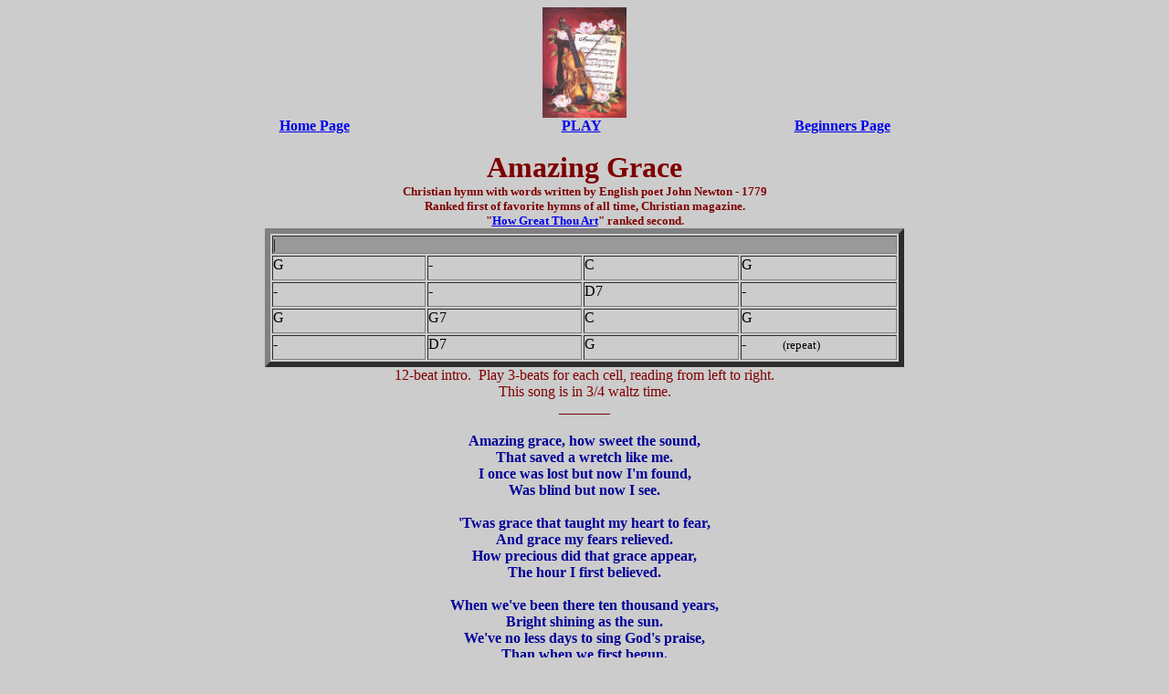

--- FILE ---
content_type: text/html
request_url: http://www.jbott.com/amazing_grace.html
body_size: 1693
content:
<HTML>
<HEAD>
  <META NAME="GENERATOR" CONTENT="Adobe PageMill 3.0 Win">
<! Created with CompuWorks Web Page Publisher>
  <TITLE></TITLE>
</HEAD>
<BODY BGCOLOR="#cccccc">

<DL>
  <DT><CENTER><B><A HREF="amazing_grace.jpg"><IMG SRC="amazing_grace.jpg"
  WIDTH="92" HEIGHT="121" ALIGN="BOTTOM" BORDER="0" NATURALSIZEFLAG="0"></A></B></CENTER>
  <DT><CENTER><A HREF="index.html"><B>Home Page</B></A><B> &nbsp;&nbsp;&nbsp;&nbsp;&nbsp;&nbsp;&nbsp;&nbsp;&nbsp;&nbsp;&nbsp;&nbsp;&nbsp;&nbsp;&nbsp;&nbsp;&nbsp;&nbsp;&nbsp;&nbsp;&nbsp;&nbsp;&nbsp;&nbsp;&nbsp;&nbsp;&nbsp;&nbsp;&nbsp;&nbsp;&nbsp;&nbsp;&nbsp;&nbsp;&nbsp;&nbsp;&nbsp;
  &nbsp;&nbsp;&nbsp;&nbsp;&nbsp;&nbsp;&nbsp;&nbsp;&nbsp;&nbsp;&nbsp;&nbsp;&nbsp;&nbsp;&nbsp;&nbsp;&nbsp;&nbsp;&nbsp;<A
  HREF="amazing_grace.MID">PLAY</A>&nbsp;&nbsp;&nbsp;&nbsp;&nbsp;&nbsp;&nbsp;&nbsp;&nbsp;&nbsp;&nbsp;&nbsp;&nbsp;&nbsp;&nbsp;&nbsp;&nbsp;&nbsp;&nbsp;&nbsp;&nbsp;&nbsp;&nbsp;&nbsp;&nbsp;&nbsp;&nbsp;&nbsp;&nbsp;&nbsp;&nbsp;&nbsp;&nbsp;&nbsp;&nbsp;&nbsp;&nbsp;&nbsp;&nbsp;&nbsp;&nbsp;&nbsp;&nbsp;&nbsp;&nbsp;&nbsp;&nbsp;&nbsp;&nbsp;&nbsp;&nbsp;&nbsp;&nbsp;<A
  HREF="begin.html">Beginners Page</A></B></CENTER>
  <DT><CENTER>&nbsp;</CENTER>
  <DT><CENTER><B><FONT COLOR="#800000" SIZE="+3">Amazing Grace</FONT></B></CENTER>
  <DT><CENTER><B><FONT COLOR="#800000" SIZE="-1">Christian hymn
  with words written by English poet John Newton - 1779</FONT></B></CENTER>
  <DT><CENTER><B><FONT COLOR="#800000" SIZE="-1">Ranked first of
  favorite hymns of all time, Christian magazine.</FONT></B></CENTER>
  <DT><CENTER><B><FONT COLOR="#800000" SIZE="-1">&quot;</FONT><FONT
   SIZE="-1"><A HREF="how_great_thou_art.html">How Great Thou Art</A></FONT><FONT
   COLOR="#800000" SIZE="-1">&quot; ranked second.</FONT></B></CENTER>
  <DT><CENTER><TABLE WIDTH="700" BORDER="6" CELLSPACING="2" CELLPADDING="0"
  HEIGHT="138">
    <TR>
      <TD COLSPAN="4" BGCOLOR="#999999">|</TD>
       
    </TR>
    <TR VALIGN="TOP">
      <TD HEIGHT="27" WIDTH="169"><FONT COLOR="#000000">G</FONT></TD> 
      <TD HEIGHT="27" WIDTH="169"><FONT COLOR="#000000">-</FONT></TD> 
      <TD HEIGHT="27" WIDTH="170"><FONT COLOR="#000000">C</FONT></TD> 
      <TD HEIGHT="27" WIDTH="170"><FONT COLOR="#000000">G</FONT></TD> 
    </TR>
    <TR VALIGN="TOP">
      <TD HEIGHT="27" WIDTH="169"><FONT COLOR="#000000">-</FONT></TD> 
      <TD HEIGHT="27" WIDTH="169"><FONT COLOR="#000000">-</FONT></TD> 
      <TD HEIGHT="27" WIDTH="170"><FONT COLOR="#000000">D7</FONT></TD> 
      <TD HEIGHT="27" WIDTH="170"><FONT COLOR="#000000">-</FONT></TD> 
    </TR>
    <TR VALIGN="TOP">
      <TD HEIGHT="27" WIDTH="169"><FONT COLOR="#000000">G</FONT></TD> 
      <TD HEIGHT="27" WIDTH="169"><FONT COLOR="#000000">G7</FONT></TD> 
      <TD HEIGHT="27" WIDTH="170"><FONT COLOR="#000000">C</FONT></TD> 
      <TD HEIGHT="27" WIDTH="170"><FONT COLOR="#000000">G</FONT></TD> 
    </TR>
    <TR VALIGN="TOP">
      <TD HEIGHT="27" WIDTH="169"><FONT COLOR="#000000">-</FONT></TD> 
      <TD HEIGHT="27" WIDTH="169"><FONT COLOR="#000000">D7</FONT></TD> 
      <TD HEIGHT="27" WIDTH="170"><FONT COLOR="#000000">G</FONT></TD> 
      <TD HEIGHT="27" WIDTH="170"><FONT COLOR="#000000">-&nbsp;&nbsp;&nbsp;&nbsp;&nbsp;&nbsp;&nbsp;&nbsp;&nbsp;
        </FONT><FONT COLOR="#000000" SIZE="-1">(repeat)</FONT></TD> 
    </TR>
  </TABLE></CENTER>
  <DT><CENTER><FONT COLOR="#800000">12-beat intro. &nbsp;Play 3-beats
  for each cell, reading from left to right.</FONT></CENTER>
  <DT><CENTER><FONT COLOR="#800000">This song is in 3/4 waltz time.</FONT></CENTER>
  <DT><CENTER><FONT COLOR="#800000">_______</FONT></CENTER>
  <DT><CENTER>&nbsp;</CENTER>
  <DT><CENTER><B><FONT COLOR="#000099">Amazing grace, how sweet
  the sound,<BR>
  That saved a wretch like me.<BR>
  I once was lost but now I'm found,<BR>
  Was blind but now I see.</FONT></B></CENTER>
  <DT><CENTER><B><FONT COLOR="#000099"><BR>
  'Twas grace that taught my heart to fear,<BR>
  And grace my fears relieved.<BR>
  How precious did that grace appear,<BR>
  The hour I first believed.</FONT></B></CENTER>
  <DT><CENTER>&nbsp;</CENTER>
  <DT><CENTER><B><FONT COLOR="#000099">When we've been there ten
  thousand years,<BR>
  Bright shining as the sun.<BR>
  We've no less days to sing God's praise,<BR>
  Than when we first begun.<BR>
  </FONT></B><FONT COLOR="#800000">_______</FONT></CENTER>
  <DT><CENTER><FONT COLOR="#800000"></FONT>&nbsp;</CENTER>
  <DT><CENTER><B><FONT COLOR="#990000">Performer Links:</FONT></B></CENTER>
  <DT><CENTER><A HREF="performer_links.html">(webpage)</A></CENTER>
  <DT><CENTER>&nbsp;</CENTER>
  <DT><CENTER><A HREF="buskirk_grace.mp3">Listen to Paul Buskirk
  play &quot;Amazing Grace&quot; (mp3)</A></CENTER>
  <DT><CENTER><FONT COLOR="#800000">_______</FONT></CENTER>
  <DT><CENTER>&nbsp;</CENTER>
  <DT><CENTER><FONT COLOR="#000000">Arranged by Jim Bottorff</FONT></CENTER>
  <DT><CENTER><A HREF="amazing_grace.pdf"><IMG SRC="sheetmusic3.gif"
  WIDTH="65" HEIGHT="46" ALIGN="BOTTOM" BORDER="0" NATURALSIZEFLAG="0"></A></CENTER>
  <DT><CENTER>&nbsp;</CENTER>
  <DT><CENTER><FONT COLOR="#000000" SIZE="-1">This Chord Chart
  may not appear correctly with some browsers. &nbsp;It should
  be viewed with a full size window. &nbsp;</FONT></CENTER>
  <DT><CENTER><FONT COLOR="#000000" SIZE="-1">The chord names should
  appear in single rows. &nbsp; Let me know of any problems.</FONT></CENTER>
  <DT><CENTER><FONT COLOR="#000000">email: </FONT><A HREF="mailto:jbott@ix.netcom.com">jbott@ix.netcom.com</A></CENTER>
</DL>

<!-- WiredMinds eMetrics tracking with Enterprise Edition V5.4 START -->
<script type='text/javascript' src='https://count.carrierzone.com/app/count_server/count.js'></script>
<script type='text/javascript'><!--
wm_custnum='0364b6a6f7edcdc6';
wm_page_name='amazing_grace.html';
wm_group_name='/services/webpages/j/b/jbott.com/public';
wm_campaign_key='campaign_id';
wm_track_alt='';
wiredminds.count();
// -->
</script>
<!-- WiredMinds eMetrics tracking with Enterprise Edition V5.4 END -->
</BODY>
</HTML>
